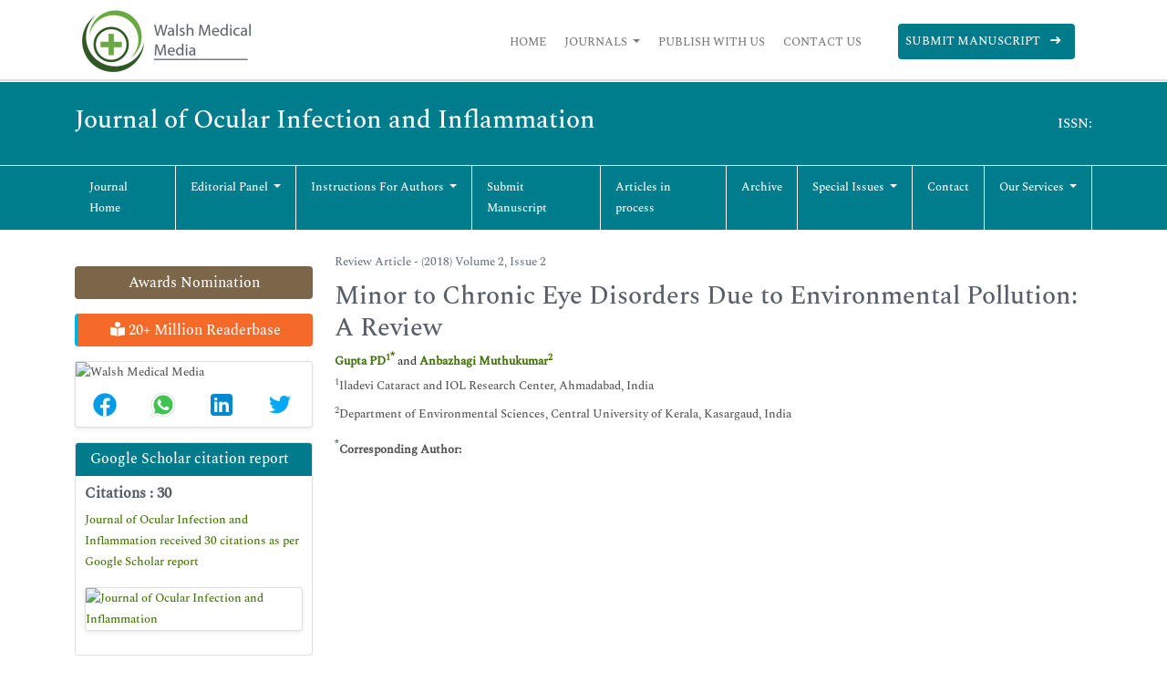

--- FILE ---
content_type: text/html; charset=UTF-8
request_url: https://www.walshmedicalmedia.com/open-access/minor-to-chronic-eye-disorders-due-to-environmental-pollution-a-review-17751.html
body_size: 5983
content:
<!doctype html>
<html lang="en">
<head>
<meta charset="utf-8">
<meta name="viewport" content="width=device-width, initial-scale=1, shrink-to-fit=no">   
<meta itemprop="name" content="Walsh Medical Media" />
<meta http-equiv="X-UA-Compatible" content="IE=edge">
<meta name="google-site-verification" content="YjHsSGOfJVjTiVTf6S4LqoaspPRh3ErDWaq1RaXtrAY" />
<meta name="ROBOTS" content="INDEX,FOLLOW">
<meta name="googlebot" content="INDEX,FOLLOW">
<meta name="author" content="https://www.walshmedicalmedia.com/open-access/minor-to-chronic-eye-disorders-due-to-environmental-pollution-a-review-17751.html" />
<meta name="format-detection" content="telephone=no" />
<link rel="shortcut icon" href="/assets/images/ico.png" />
<link rel="canonical" href="https://www.walshmedicalmedia.com/open-access/minor-to-chronic-eye-disorders-due-to-environmental-pollution-a-review-17751.html">
<link rel="alternate" href="https://www.walshmedicalmedia.com/open-access/minor-to-chronic-eye-disorders-due-to-environmental-pollution-a-review-17751.html" hreflang="en-us"/>
<link rel="stylesheet" type="text/css" href="/assets/lib/css/bootstrap.min.css">
<link rel="stylesheet" type="text/css" href="/assets/css/style.css">
<link rel="stylesheet" type="text/css" href="/assets/css/responsive.css">
<link rel="stylesheet" type="text/css" href="/assets/css/journalpage.css">
<link rel="stylesheet" href="https://pro.fontawesome.com/releases/v5.10.0/css/all.css" crossorigin="anonymous"/>
<link href="/assets/lib/css/font/font.css" rel="stylesheet">

<!-- Global site tag (gtag.js) - Google Analytics -->

<script async src="https://www.googletagmanager.com/gtag/js?id=G-HYJM65801X"></script>
<script>
  window.dataLayer = window.dataLayer || [];
  function gtag(){dataLayer.push(arguments);}
  gtag('js', new Date());

  gtag('config', 'G-HYJM65801X');
</script>
<!-- Schema structure: for Dynamic site -->
<script type="application/ld+json">
{
  "@context": "https://schema.org",
  "@type": "Organization",
  "url": "https://www.walshmedicalmedia.com/open-access/minor-to-chronic-eye-disorders-due-to-environmental-pollution-a-review-17751.html",
  "logo": "https://www.walshmedicalmedia.com/assets/images/walsh-medical-media-logo.png"
}
</script>

<meta property="og:title" content="Walsh Medical Media | WMM | Open Access Journals" />
<meta property="og:site_name" content="@WalshMedical" />
<meta property="og:url" content="https://www.walshmedicalmedia.com/" />
<meta property="og:description" content="Walsh Medical Media is a leading international open access journal publisher specializing in clinical, medical, biological, pharmaceutical and technology topics" />
<meta property="og:type" content="open access journals" />
<meta property="og:image" content="https://www.walshmedicalmedia.com/assets/images/walsh-medical-media-logo.png" />
<meta name="twitter:card" content="summary">
<meta name="twitter:site" content="@WalshMedical">
<meta name="twitter:title" content="Walsh Medical Media | WMM | Open Access Journals" />
<meta name="twitter:description" content="Walsh Medical Media is a leading international open access journal publisher specializing in clinical, medical, biological, pharmaceutical and technology topics." />
<meta name="twitter:image" content="https://www.walshmedicalmedia.com/assets/images/walsh-medical-media-logo.png">
 <title>Minor to Chronic Eye Disorders Due to Environmental Pollution: A Review</title>
<meta name="keywords" content="Infra-red; UV radiations; Xenoestrogens; Air pollution">
<meta name="description" content="Minor to Chronic Eye Disorders Due to Environmental Pollution: A Review, Gupta PD and Anbazhagi Muthukumar">
<meta name="citation_publisher" content="Walsh Medical Media"/>
<meta name="citation_journal_title" content="Journal of Ocular Infection and Inflammation">
<meta name="citation_title" content="Minor to Chronic Eye Disorders Due to Environmental Pollution: A Review">
<meta name="citation_author" content="Gupta PD"/>
<meta name="citation_author" content="Anbazhagi Muthukumar"/>
<meta name="citation_year" content="2018">
<meta name="citation_volume" content="2">
<meta name="citation_issue" content="2">
<meta name="citation_online_date" content="0000/00/00"/>
<meta name="citation_firstpage" content="1">
<meta name="citation_lastpage" content="5">
<meta name="citation_abstract" content="Eye is the most vulnerable organ to atmospheric and environmental insults. Though, naturally eyes are structured
to protect itself from foreign objects such as, dust, wind, and very bright light, for the purpose of vision they need to
remain open. Chronic exposure to toxic pollutants via air and water damages the eye from minor irritation to retinal
bleeding. Taking a shower in water contaminated with chemicals can degrade eye health and vision slowly over the
time. Exposure to increased noise, flood light sources, global warming, intense infra-red and UV radiations too damages
our vision. Since eyes need protection from these hazardous environmental pollutants, this review recommends further
detailed scientific study to understand the ways and means for protection. ">
<meta name="citation_fulltext_html_url" content="https://www.walshmedicalmedia.com/open-access/minor-to-chronic-eye-disorders-due-to-environmental-pollution-a-review-17751.html">
<meta name="citation_pdf_url" content="https://www.walshmedicalmedia.com/open-access/">
<meta name="citation_abstract_html_url" content="https://www.walshmedicalmedia.com/abstract/minor-to-chronic-eye-disorders-due-to-environmental-pollution-a-review-17751.html">
<script type="text/javascript">
function openimage( theURL, winName, features ) {
window.open( theURL, winName, features );
}
</script>
    
</head>
<body>
	

<header class="header-view">
    <div class="container">
        <div class="row">
            <div class="col-lg-12 col-md-12 d-flex flex-column justify-content-center">
                <nav class="navbar navbar-expand-lg p-0">
                    <a href="https://www.walshmedicalmedia.com/" title="Walsh Medical Media"><img src="/assets/images/walsh-medical-media-logo.png" alt="Walsh Medical Media"></a>
                    <button class="navbar-toggler toggle-view" type="button" data-bs-toggle="collapse" data-bs-target="#mainNavbar">
                        <i class="fa fa-bars" aria-hidden="true"></i>
                    </button>
                    <div class="collapse navbar-collapse justify-content-end" id="mainNavbar">
                        <ul class="navbar-nav header-links">
                            <li class="nav-item">
                                <a class="nav-link" href="https://www.walshmedicalmedia.com/" title="Click here">Home</a>
                            </li>
                            <li class="nav-item dropdown">
                                <a class="nav-link dropdown-toggle own-journal" href="#" id="navbarDropdownMenuLink" data-toggle="dropdown" aria-haspopup="true" aria-expanded="false">
                                    Journals
                                </a>
                                <ul class="dropdown-menu custom-dropdown" aria-labelledby="navbarDropdownMenuLink">
                                    <li><a class="dropdown-item" href="https://www.walshmedicalmedia.com/scientific-journals-list.html" title="Click here">A-Z Journals</a></li>
                                    <li><a class="dropdown-item" href="https://www.walshmedicalmedia.com/open-access-journals-list.html" title="Click here">Browse By Subject</a></li>
                                </ul>
                            </li>
                            <li class="nav-item">
                                <a class="nav-link" href="https://www.walshmedicalmedia.com/publish-with-us.html" title="Click here">Publish With Us</a>
                            </li>
                            <li class="nav-item">
                                <a class="nav-link" href="https://www.walshmedicalmedia.com/contact-us.html" title="Click here">Contact Us</a>
                            </li>
                        </ul>
                        <ul class="navbar-nav manuscript">
						
                            <li class="nav-item">
                                                                <a class="nav-link" href="https://www.walshmedicalmedia.com/submissions/journal-ocular-infection-inflammation.html" title="Click here">Submit Manuscript <i class="fa fa-long-arrow-right px-2" aria-hidden="true"></i></a>
                            </li>
                        </ul>
 
                           
                         <div id="google_translate_element"></div>
                         						 
                    </div>
                </nav>
            </div>
        </div>
    </div>
</header>



<section class="journal-navbar" id="sticky-navbar">
    <div class="container">
        <div class="col-md-12 py-4">
            <div class="journal-heading-issn">
                <h1>Journal of Ocular Infection and Inflammation</h1>
                <p>ISSN: </p>
            </div>
        </div>
    </div>
    <!-- journal nav-bar -->
    <header class="journal-navbar">
        <div class="container">
            <div class="row">
                <div class="col-lg-12 col-md-12">
                    <nav class="navbar navbar-expand-lg p-0">
                        <button class="navbar-toggler journal-toggle-view" type="button" data-bs-toggle="collapse" data-bs-target="#customNavbar">
                            <i class="fa fa-bars" aria-hidden="true"></i>
                        </button>
                        <div class="collapse navbar-collapse" id="customNavbar">
                            <ul class="navbar-nav journal-navbar-list">
                                <li class="nav-item">
                                    <a class="nav-link" href="https://www.walshmedicalmedia.com/journal-ocular-infection-inflammation.html" title="Click here">Journal Home</a>
                                </li>
                                <li class="nav-item dropdown">
                                    <a class="nav-link dropdown-toggle" href="#" id="navbarDropdownMenuLink" data-toggle="dropdown" aria-haspopup="true" aria-expanded="false">
                                        Editorial panel
                                    </a>
                                    <ul class="dropdown-menu journal-custom-dropdown" aria-labelledby="navbarDropdownMenuLink">
                                        <li><a class="dropdown-item" href="https://www.walshmedicalmedia.com/journal-ocular-infection-inflammation/editor-in-chief.html" title="Click here">Editor-in-chief</a></li>
                                        <li><a class="dropdown-item" href="https://www.walshmedicalmedia.com/journal-ocular-infection-inflammation/editorial-board.html" title="Click here">Editor Board</a></li>
                                    </ul>
                                </li>
                                <li class="nav-item dropdown">
                                    <a class="nav-link dropdown-toggle" href="#" id="navbarDropdownMenuLink" data-toggle="dropdown" aria-haspopup="true" aria-expanded="false">
                                        Instructions for Authors
                                    </a>
                                    <ul class="dropdown-menu journal-custom-dropdown" aria-labelledby="navbarDropdownMenuLink">
                                        <li><a class="dropdown-item" href="https://www.walshmedicalmedia.com/journal-ocular-infection-inflammation/instructionsforauthors.html" title="Click here">Instructions for Authors</a></li>
                                                                                <li><a class="dropdown-item" href="https://www.walshmedicalmedia.com/journal-ocular-infection-inflammation/ethical-malpractices.html" title="Click here">Publication ethics & malpractice statement</a></li>
                                                                            </ul>
                                </li>
                                <li class="nav-item">
                                    <a class="nav-link" href="https://www.walshmedicalmedia.com/journal-ocular-infection-inflammation/submit-manuscript.html" title="Click here">Submit Manuscript</a>
                                </li>
                                <li class="nav-item">
                                    <a class="nav-link" href="https://www.walshmedicalmedia.com/journal-ocular-infection-inflammation/inpress.html" title="Articles in process" style="text-transform:inherit;">Articles in process</a>
                                </li>
<!--
                                <li class="nav-item">
                                    <a class="nav-link" href="https://www.walshmedicalmedia.com/journal-ocular-infection-inflammation/current-issue.html" title="Click here">Current Issue</a>
                                </li>
-->
                                <li class="nav-item">
                                    <a class="nav-link" href="https://www.walshmedicalmedia.com/journal-ocular-infection-inflammation/archive.html" title="Click here">Archive</a>
                                </li>
                                <li class="nav-item dropdown">
                                    <a class="nav-link dropdown-toggle" href="#" id="navbarDropdownMenuLink" data-toggle="dropdown" aria-haspopup="true" aria-expanded="false">
                                        Special Issues
                                    </a>
                                    <ul class="dropdown-menu journal-custom-dropdown" aria-labelledby="navbarDropdownMenuLink">
                                        <li><a class="dropdown-item" href="https://www.walshmedicalmedia.com/journal-ocular-infection-inflammation/guidelines.html" title="Click here">Guidelines</a></li>
                                        <li><a class="dropdown-item" href="https://www.walshmedicalmedia.com/journal-ocular-infection-inflammation/upcoming-special-issues.html" title="Click here">Upcoming Special Issues</a></li>
                                    </ul>
                                </li>
                                <li class="nav-item">
                                    <a class="nav-link" href="https://www.walshmedicalmedia.com/journal-ocular-infection-inflammation/contact.html" title="Click here">Contact</a>
                                </li>
                              <li class="nav-item dropdown">
                                    <a class="nav-link dropdown-toggle" href="#" id="navbarDropdownMenuLink" data-toggle="dropdown" aria-haspopup="true" aria-expanded="false">
                                        Our Services
                                    </a>
                                    <ul class="dropdown-menu journal-custom-dropdown" aria-labelledby="navbarDropdownMenuLink">
                                        <li><a class="dropdown-item" href="https://www.walshmedicalmedia.com/advertise.html" title="Click here">Advertise</a></li>
                                        <li><a class="dropdown-item" href="https://www.walshmedicalmedia.com/reprints.html" title="Click here">Reprints</a></li>
                                        <li><a class="dropdown-item" href="https://www.walshmedicalmedia.com/membership.html" title="Click here">Membership</a></li>
                                        <li><a class="dropdown-item" href="https://www.walshmedicalmedia.com/subscription.html" title="Click here">Subscription</a></li>
                                    </ul>
                                </li>
                            </ul>
                        </div>
                    </nav>
                </div>
            </div>
        </div>
    </header>
</section>


<script type="text/javascript">
function googleTranslateElementInit() {
  new google.translate.TranslateElement({pageLanguage: 'en'}, 'google_translate_element');
}
</script>

<script type="text/javascript" src="//translate.google.com/translate_a/element.js?cb=googleTranslateElementInit"></script>	<section class="py-4 content">
		<div class="container">
			<div class="row">
				<div class="col-lg-3 pt-3 order-last order-sm-first">
        <a href="https://www.walshmedicalmedia.com/journal-ocular-infection-inflammation/awards-nomination.html" class="btn btn-info btn-block mb-3 border-0 border-left-4 border-info font-size-4 awards_link" ><i class="fa-light fa-award-simple"></i> Awards Nomination </a>
      

        <a href="https://www.walshmedicalmedia.com/journal-ocular-infection-inflammation-online-visitors-readers-299.html" class="btn btn-warning btn-block mb-3 border-0 border-left-4 border-info font-size-4 reader_link"><i class="fas fa-book-reader"></i> 20+ Million Readerbase</a>
    <!------qrcode--------->
<div class="card shadow-sm sidebar mb-3">
    <div class="list-group list-group-flush qr_code_image">
    <img title="QR" src="https://chart.googleapis.com/chart?chs=185x185&cht=qr&chl=https%3A%2F%2Fwww.walshmedicalmedia.com%2Fopen-access%2Fminor-to-chronic-eye-disorders-due-to-environmental-pollution-a-review-17751.html&chld=M|0&icqrf=00b1e4" alt="Walsh Medical Media"/>
    <!-- social icons-->
        <nav class="nav nav-pills social-icons-footer sidebar_social_icons a-pl-0">
            <a title="Share This Article" target="_blank" class="nav-link" rel="noopener" href="https://www.facebook.com/sharer.php?s=100&amp;p[title]=Minor to Chronic Eye Disorders Due to Environmental Pollution: A Review&p[url]=https%3A%2F%2Fwww.walshmedicalmedia.com%2Fopen-access%2Fminor-to-chronic-eye-disorders-due-to-environmental-pollution-a-review-17751.html"><img src="https://www.walshmedicalmedia.com/assets/socials/facebook.png" alt="Walsh Medical Media" /></a>

            <a title="Share This Article" target="_blank" class="nav-link" rel="noopener" href="https://web.whatsapp.com/send?text=https%3A%2F%2Fwww.walshmedicalmedia.com%2Fopen-access%2Fminor-to-chronic-eye-disorders-due-to-environmental-pollution-a-review-17751.html" title="Share This Article" target="_blank" class="nav-link"><img src="https://www.walshmedicalmedia.com/assets/socials/whatsapp.png" alt="Walsh Medical Media"/></a>

            <a title="Share This Article" target="_blank" class="nav-link" rel="noopener" href="https://www.linkedin.com/sharing/share-offsite/?url=https%3A%2F%2Fwww.walshmedicalmedia.com%2Fopen-access%2Fminor-to-chronic-eye-disorders-due-to-environmental-pollution-a-review-17751.html" title="Share This Article" target="_blank" class="nav-link"><img src="https://www.walshmedicalmedia.com/assets/socials/linkedin.png" alt="Walsh Medical Media"/></a>

            <a title="Share This Article" target="_blank" class="nav-link" rel="noopener" href="https://twitter.com/share?text=Minor to Chronic Eye Disorders Due to Environmental Pollution: A Review&url=https%3A%2F%2Fwww.walshmedicalmedia.com%2Fopen-access%2Fminor-to-chronic-eye-disorders-due-to-environmental-pollution-a-review-17751.html" class="nav-link"><img src="https://www.walshmedicalmedia.com/assets/socials/twitter.png" alt="Walsh Medical Media" /></a>		
        </nav>
    <!-- end icons -->
    </div>	
</div>
<!------qrcode end--------->    
       
      <div class="card mb-3">
        <div class="card-header custom-header">
            <h6><a  target="_blank" href="https://scholar.google.com/citations?hl=en&view_op=list_works&gmla=AJsN-F6bz498fX0U82KJ1h3Hnyu9iyHV94K8weKXLXvft9IFYtyIBR1htj65uwakacg63lUYjzSPCv-XQXm-N6mNwyApS5-NmBPLHdcABZog6oPj8rp7nLc&user=UJkM5PoAAAAJ" title="Click here">Google Scholar citation report</a></h6>
        </div>
        <div class="card-body custom-body">
                        <h6 style="font-weight:bold;">Citations : 30</h6>
            <p><a  target="_blank" href="https://scholar.google.com/citations?hl=en&view_op=list_works&gmla=AJsN-F6bz498fX0U82KJ1h3Hnyu9iyHV94K8weKXLXvft9IFYtyIBR1htj65uwakacg63lUYjzSPCv-XQXm-N6mNwyApS5-NmBPLHdcABZog6oPj8rp7nLc&user=UJkM5PoAAAAJ" title="Click here">Journal of Ocular Infection and Inflammation received 30 citations as per Google Scholar report</a></p>
                        <div class="card shadow-sm sidebar mb-3">
                <a href="https://www.walshmedicalmedia.com/journal-ocular-infection-inflammation/citations.html" title="Click here"><img src="https://www.walshmedicalmedia.com/admin/citation-images/journal-of-ocular-infection-and-inflammation-citation.png" alt="Journal of Ocular Infection and Inflammation" class="img-fluid p_rel" /></a>
            </div>
                    </div>
    </div>
   
    
<div class="card mb-3">
    <div class="card-body custom-body p-0">
        <div>
            <a href="https://www.walshmedicalmedia.com/journal-ocular-infection-inflammation/advertising.html" title="Click here"><img src="https://www.walshmedicalmedia.com/assets/images/tower-banner.jpg" alt="Journal of Ocular Infection and Inflammation" class="img-fluid p_rel" width="100%" />
                <span class="p_abo cu_roundchip">
                    <span>
                        <h5><span>25+</span> Million Website Visitors</h5>
                                            </span>
                </span>
            </a>
        </div>
    </div>
</div>


<!-----supplimentary issues----> 
<!-----supplimentary issues end----> 


    
    <div class="card mb-3">
        <div class="card-header custom-header">
            <h6>Useful Links</h6>
        </div>
        <div class="card-body custom-body card-scroll">
            <ul class="list-unstyled index-list">
				<li><a  href="https://www.walshmedicalmedia.com/journal-ocular-infection-inflammation/aim-and-scope.html" title="Click Here"><i class="fa fa-angle-right"></i> Aim and Scope</a></li>				
												<!--<li><a  href="https://www.walshmedicalmedia.com/journal-ocular-infection-inflammation/other-comments.html" title="Click Here"><i class="fa fa-angle-right"></i> Other Comments</a></li>-->
												
                <!--<li><a  href="https://www.walshmedicalmedia.com/journal-ocular-infection-inflammation/advertising.html" title="Click Here"><i class="fa fa-angle-right"></i> Advertising</a></li>-->
								<li><a  href="https://www.walshmedicalmedia.com/journal-ocular-infection-inflammation/citations.html" title="Click Here"><i class="fa fa-angle-right"></i> Citations Report</a></li>
												<li><a  href="https://www.walshmedicalmedia.com/journal-ocular-infection-inflammation/indexing.html" title="Click Here"><i class="fa fa-angle-right"></i> Indexing and Archiving</a></li>
								<li><a  href="https://www.walshmedicalmedia.com/journal-ocular-infection-inflammation/archive.html" title="Click Here"><i class="fa fa-angle-right"></i> Table of Contents</a></li>
				                <li><a  href="https://www.walshmedicalmedia.com/submissions/journal-ocular-infection-inflammation.html" title="Click Here"><i class="fa fa-angle-right"></i> Submit Paper</a></li>
				<li><a  href="https://www.walshmedicalmedia.com/peer-review-tracking/" title="Click Here"><i class="fa fa-angle-right"></i> Track Your Paper</a></li>				
				                <li><a  href="https://www.walshmedicalmedia.com/funded-articles.html" title="Click Here"><i class="fa fa-angle-right"></i> Funded Work</a></li>
            </ul>
        </div>
    </div>

    <div class="card mb-3">
        <div class="card-header custom-header">
            <h6>Share This Page</h6>
        </div>
        <div class="card-body left-bar-social-links">
            <ul class="nav">
                <li><a class="nav-link" rel="noopener" href="https://www.facebook.com/sharer.php?u=https://www.walshmedicalmedia.com/open-access/minor-to-chronic-eye-disorders-due-to-environmental-pollution-a-review-17751.html" target="_blank" title="Share with Facebook"><i class="fab fa-facebook-f"></i></a></li>
                <li><a class="nav-link" rel="noopener" href="https://twitter.com/share?url=https://www.walshmedicalmedia.com/open-access/minor-to-chronic-eye-disorders-due-to-environmental-pollution-a-review-17751.html" target="_blank" title="Share with Twiter"><i class="fab fa-twitter"></i></a></li>
                <li><a class="nav-link" rel="noopener" href="https://www.linkedin.com/shareArticle?mini=true&url=https://www.walshmedicalmedia.com/open-access/minor-to-chronic-eye-disorders-due-to-environmental-pollution-a-review-17751.html" target="_blank" title="Share with Linkedin"><i class="fab fa-linkedin-in"></i></a></li>
                <li><a class="nav-link" rel="noopener" href="https://pinterest.com/pin/create/button/?url=https://www.walshmedicalmedia.com/open-access/minor-to-chronic-eye-disorders-due-to-environmental-pollution-a-review-17751.html" target="_blank" title="Share with Pinterest"><i class="fab fa-pinterest-p"></i></a></li>
                <li><a class="nav-link" rel="noopener" href="https://www.blogger.com/blog-this.g?u=https://www.walshmedicalmedia.com/open-access/minor-to-chronic-eye-disorders-due-to-environmental-pollution-a-review-17751.html" target="_blank" title="Share with Blogger"><i class="fab fa-blogger-b"></i></a></li>
            </ul>
        </div>
    </div>

<!--========== Recomended Conferences ==================-->
     
<!---------structured data for conferences end-->

<div class="card mb-3">
    <div class="card-header custom-header">
        <h6>Journal Flyer</h6>
    </div>
    <div class="card-body custom-body">
        <div>
            <img src="https://www.walshmedicalmedia.com/admin/flyers/journal-of-ocular-infection-and-inflammation-flyer.jpg" alt="Journal of Ocular Infection and Inflammation" class="img-fluid" width='100%'/>
        </div>
    </div>
</div>

<!--Twitter starting-->
<!--Twitter ending-->

<div class="card mb-3">
    <div class="card-header custom-header">
        <h6>Open Access Journals</h6>
    </div>
    <div class="card-body custom-body card-scroll">
        <ul class="list-unstyled index-list">
                    <li><i class="fa fa-angle-right"></i><a href="https://www.walshmedicalmedia.com/agri-and-aquaculture-journals.html" title="Click here"> Agri and Aquaculture </a></li>
                    <li><i class="fa fa-angle-right"></i><a href="https://www.walshmedicalmedia.com/biochemistry-journals.html" title="Click here"> Biochemistry </a></li>
                    <li><i class="fa fa-angle-right"></i><a href="https://www.walshmedicalmedia.com/bioinformatics-and-systems-biology-journals.html" title="Click here"> Bioinformatics & Systems Biology </a></li>
                    <li><i class="fa fa-angle-right"></i><a href="https://www.walshmedicalmedia.com/business-and-management-journals.html" title="Click here"> Business & Management </a></li>
                    <li><i class="fa fa-angle-right"></i><a href="https://www.walshmedicalmedia.com/chemistry-journals.html" title="Click here"> Chemistry </a></li>
                    <li><i class="fa fa-angle-right"></i><a href="https://www.walshmedicalmedia.com/clinical-sciences-journals.html" title="Click here"> Clinical Sciences </a></li>
                    <li><i class="fa fa-angle-right"></i><a href="https://www.walshmedicalmedia.com/engineering-journals.html" title="Click here"> Engineering </a></li>
                    <li><i class="fa fa-angle-right"></i><a href="https://www.walshmedicalmedia.com/food-and-nutrition-journals.html" title="Click here"> Food & Nutrition </a></li>
                    <li><i class="fa fa-angle-right"></i><a href="https://www.walshmedicalmedia.com/general-science-journals.html" title="Click here"> General Science </a></li>
                    <li><i class="fa fa-angle-right"></i><a href="https://www.walshmedicalmedia.com/genetics-and-molecular-biology-journals.html" title="Click here"> Genetics & Molecular Biology </a></li>
                    <li><i class="fa fa-angle-right"></i><a href="https://www.walshmedicalmedia.com/immunology-and-microbiology-journals.html" title="Click here"> Immunology & Microbiology </a></li>
                    <li><i class="fa fa-angle-right"></i><a href="https://www.walshmedicalmedia.com/medical-sciences-journals.html" title="Click here"> Medical Sciences </a></li>
                    <li><i class="fa fa-angle-right"></i><a href="https://www.walshmedicalmedia.com/neuroscience-and-psychology-journals.html" title="Click here"> Neuroscience & Psychology </a></li>
                    <li><i class="fa fa-angle-right"></i><a href="https://www.walshmedicalmedia.com/nursing-and-health-care-journals.html" title="Click here"> Nursing & Health Care </a></li>
                    <li><i class="fa fa-angle-right"></i><a href="https://www.walshmedicalmedia.com/pharmaceutical-sciences-journals.html" title="Click here"> Pharmaceutical Sciences </a></li>
            
        </ul>
    </div>
     <div class="card-footer custom-card-footer text-end">
            <a href="https://www.walshmedicalmedia.com/open-access-journals-list.html">View More <i class="fa fa-long-arrow-right" aria-hidden="true"></i></a>
        </div>
</div>

	<!--==========relevant topics==================-->
	
</div>				<div class="col-12 col-sm-9 full-text">
					<div class="row align-items-center justify-content-between">
					  <div class="col-12 col-sm-6">
						<p class="text-muted mb-0"> Review Article - (2018)  Volume 2,  Issue 2 </p>
					  </div>
					  <div class="col-12 col-sm-6 text-right custom-column">
					  	<ul class="list-unstyled abtract-view">
					  		 
					  	</ul>
					  </div>
				  </div>
                    <h1 class="font-size-7 mt-2">Minor to Chronic Eye Disorders Due to Environmental Pollution: A Review</h1>
                    
                    <!----------authors and corresponting author portion start---->  
								                    <dl class="authors">
                                                							<dt class="mb-1  font-weight-normal"><a href="https://www.walshmedicalmedia.com/author-profile/gupta-pd-364324" title="Gupta PD " >Gupta PD</a><sup class="font-weight-normal"><a href="#a1">1</a></sup><sup><a href="#corr364324" style="font-size:13px; color:blue;">*</a></sup><span style='color: rgb(51, 51, 51);font-weight: 400; text-decoration:none'> and </span><a href="https://www.walshmedicalmedia.com/author-profile/anbazhagi-muthukumar-364325" title="Anbazhagi Muthukumar " >Anbazhagi Muthukumar</a><sup class="font-weight-normal"><a href="#a2">2</a></sup></dt><dd id="a1"><sup>1</sup>Iladevi Cataract and IOL Research Center, Ahmadabad, India</dd><dd id="a2"><sup>2</sup>Department of Environmental Sciences, Central University of Kerala, Kasargaud, India</dd></dl>                        
                        <!-- placing of s for mutliple corresponding authors -->
														<sup style="font-size:13px; color:blue;">*</sup><strong>Corresponding Author:</strong>
									
											
									<a id="corr364324" name="corr"></a>
									<script defer src="https://static.cloudflareinsights.com/beacon.min.js/vcd15cbe7772f49c399c6a5babf22c1241717689176015" integrity="sha512-ZpsOmlRQV6y907TI0dKBHq9Md29nnaEIPlkf84rnaERnq6zvWvPUqr2ft8M1aS28oN72PdrCzSjY4U6VaAw1EQ==" data-cf-beacon='{"version":"2024.11.0","token":"9febd0e0ceeb49d4a13d5cd3e4893732","r":1,"server_timing":{"name":{"cfCacheStatus":true,"cfEdge":true,"cfExtPri":true,"cfL4":true,"cfOrigin":true,"cfSpeedBrain":true},"location_startswith":null}}' crossorigin="anonymous"></script>


--- FILE ---
content_type: text/css
request_url: https://www.walshmedicalmedia.com/assets/css/responsive.css
body_size: -229
content:
@media (max-width: 769px) and (min-width: 100px) {
    .content-tab {
        padding: 0;
    }
}

@media (max-width: 590px) and (min-width: 100px) {
    .journal-nav-list li .active:before {
        content: '';
        border: 0px;
    }
}

@media (max-width: 995px) and (min-width: 100px) {
    .header-links li {
        padding: 6px 8px;
        border: 1px solid rgb(65, 117, 5);
        margin: 0 0 7px 0px;
    }

    .header-links li:hover {
        border: 1px solid transparent;
        background-color: rgb(65, 117, 5);
    }
    .header-links li:hover a{
        color: #fff !important;
    }
    .manuscript{
        padding: 0;
    }
    .manuscript li a{
        padding-left: 9px !important;
    }
}
